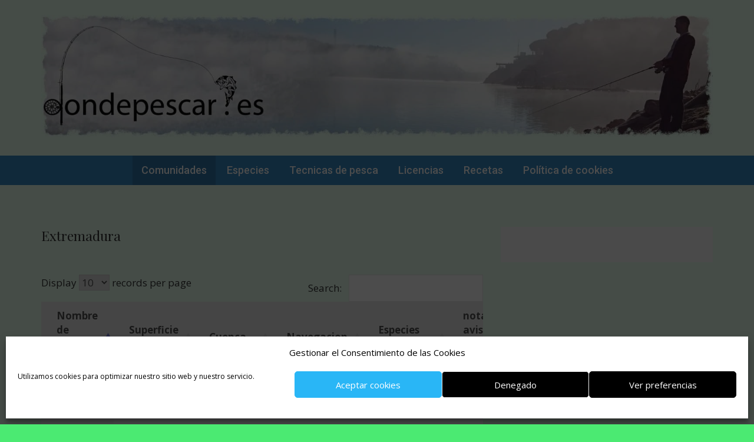

--- FILE ---
content_type: text/html; charset=utf-8
request_url: https://www.google.com/recaptcha/api2/aframe
body_size: 266
content:
<!DOCTYPE HTML><html><head><meta http-equiv="content-type" content="text/html; charset=UTF-8"></head><body><script nonce="dOGeqrhrkpkNT1P-9cGSpA">/** Anti-fraud and anti-abuse applications only. See google.com/recaptcha */ try{var clients={'sodar':'https://pagead2.googlesyndication.com/pagead/sodar?'};window.addEventListener("message",function(a){try{if(a.source===window.parent){var b=JSON.parse(a.data);var c=clients[b['id']];if(c){var d=document.createElement('img');d.src=c+b['params']+'&rc='+(localStorage.getItem("rc::a")?sessionStorage.getItem("rc::b"):"");window.document.body.appendChild(d);sessionStorage.setItem("rc::e",parseInt(sessionStorage.getItem("rc::e")||0)+1);localStorage.setItem("rc::h",'1769082257518');}}}catch(b){}});window.parent.postMessage("_grecaptcha_ready", "*");}catch(b){}</script></body></html>